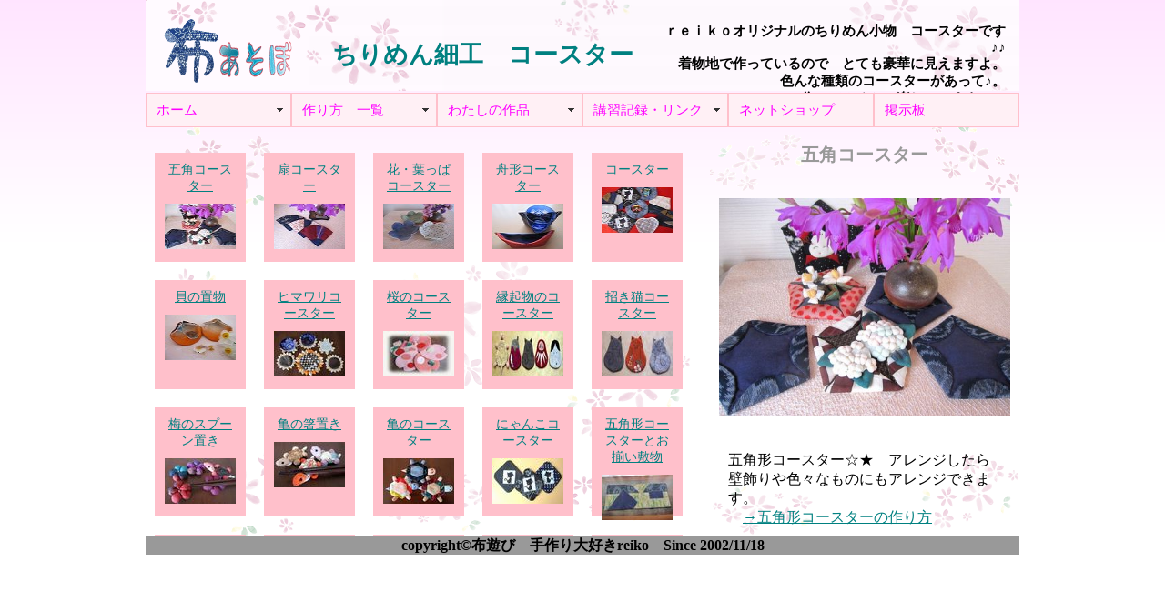

--- FILE ---
content_type: text/html
request_url: http://nunoasobi.x0.com/0ko-suta-.php?id=a-z060
body_size: 16757
content:
<?xml version="1.0" encoding="UTF-8"?><!DOCTYPE html PUBLIC "-//W3C//DTD XHTML 1.0 Transitional//EN" "http://www.w3.org/TR/xhtml1/DTD/xhtml1-transitional.dtd">
<html xmlns="http://www.w3.org/1999/xhtml" xml:lang="ja" lang="ja">
  <head>
	<meta http-equiv="Content-Type" content="text/html; charset=UTF-8" />
	<meta http-equiv="Content-style-Type" content="text/html;charset=UTF-8" />
	<link rel="stylesheet" type="text/css" href="css/reiko.css" />
	<meta http-equiv="Content-Script-Type" content="text/javascript" />
	<script type="text/javascript" src="js/jquery.js"></script>
	<script type="text/javascript" src="js/animate.js"></script>
	<script type="text/javascript" src="js/specbox.js"></script>  
   <script src="SpryAssets/SpryMenuBar.js" type="text/javascript"></script>
   <link href="SpryAssets/SpryMenuBarHorizontal.css" rel="stylesheet" type="text/css" />
  	<meta name="description" content="布あそぼのｒｅｉｋｏ作のコースターです。　素材は着物地ですので豪華に見えますよ♪　コースターでもいろんな種類があるんですよ。　作ってみると面白いですよ。" />
	<title>＊＊布あそぼ　ちりめん小物敷物＊＊</title>
  </head>

  <body>
	<div class="wrapper">
		<div id="header">
			<div class="log01">
				<h1><a href="index.php">布あそぼ</a></h1>
			</div>
			<div class="h_nav hn00">
				<div class="h_na01">
					<h2>ちりめん細工　コースター</h2>
				</div>
				<div class="h_na02">
					<p class="hmin_p02">ｒｅｉｋｏオリジナルのちりめん小物　コースターです♪♪<br />
					着物地で作っているので　とても豪華に見えますよ。<br />
					色んな種類のコースターがあって♪。<br />
					作ってみると　楽しいですよ～～</p>
				</div>
			</div>
		</div>

		<div id="nav">
            ﻿<ul id="MenuBar1" class="MenuBarHorizontal">
  <li><a href="index.php" title="布あそぼTOPページです" class="MenuBarItemSubmenu">ホーム</a>
    <ul>
      <li><a href="topics.php" title="今月の話題はなんでしょね">トピックス</a></li>
      <li><a href="prf.php" title="reikoの自己紹介でございます">プロフィール</a></li>
		<li><a href="urawaza.php" title="手芸のちょっとした裏ワザ">裏技</a></li>
		<li><a href="toiawase.php" title="布あそぼに関してご意見・連絡どうぞ">お問い合わせ</a></li>
    </ul>
  </li>
  <li class="hadernavi"><a href="1tukurikata.php" title="手芸レシピの一覧表です" class="MenuBarItemSubmenu">作り方　一覧</a>
    <ul>
      <li><a href="1t_nunohana.php" title="布花作り方の一覧表です">布花</a></li>
      <li><a href="1t_buro-ti.php" title="ブローチの作り方一覧表">ブローチ</a></li>
      <li><a href="1t_tirimen.php" title="ちりめん細工の作り方一覧表">ちりめん細工</a></li>
      <li><a href="1t_komono.php" title="小物の作り方一覧表" class="MenuBarItemSubmenu">簡単小物</a>
        <ul>
          <li><a href="1t_otedama.php" title="お手玉類です">お手玉</a></li>
          <li><a href="1t_kazari.php" title="ちりめん小物の飾り物">飾り</a></li>
          <li><a href="1t_ko-suta-.php" title="コースター類">コースター</a></li>
        </ul>
      </li>
      <li><a href="1t_rimeiku.php" title="簡単リメイク作り方一覧表">リメイク</a></li>
      <li><a href="1t_teiban.php" title="簡単に出来る小物レシピの紹介" class="MenuBarItemSubmenu">定番物</a>
        <ul>
          <li><a href="1t_akusesari.php" title="アクセサリー類です">アクセサリー</a></li>
          <li><a href="1t_hukuromono.php" title="入れ物類です">袋物</a></li>
        </ul>
      </li>
    </ul>
  </li>
  <li class="hadernavi"><a href="0kinen.php" title="作品たちの記念撮影">わたしの作品</a>
    <ul>
      <li><a href="0saiji.php" title="季節を彩る歳時物" class="MenuBarItemSubmenu">歳時物</a>
        <ul>
          <li><a href="01gatu.php" title="1月の作品 お正月もの">1月</a></li>
          <li><a href="02gatu.php" title="2月の作品　節分">2月</a></li>
          <li><a href="03gatu.php" title="3月の作品　お雛様">3月</a></li>
          <li><a href="04gatu.php" title="4月の作品">4月</a></li>
          <li><a href="05gatu.php" title="5月の作品　端午の節句">5月</a></li>
          <li><a href="06gatu.php" title="6月の作品　梅雨">6月</a></li>
          <li><a href="07gatu.php" title="7月の作品　七夕">7月</a></li>
          <li><a href="08gatu.php" title="8月の作品">8月</a></li>
          <li><a href="09gatu.php" title="9月の作品　お月見">9月</a></li>
          <li><a href="10gatu.php" title="10月の作品">10月</a></li>
          <li><a href="11gatu.php" title="11月の作品　ハロウィン">11月</a></li>
          <li><a href="12gatu.php" title="12月の作品　クリスマス">12月</a></li>
        </ul>
      </li>
      <li><a href="0tirimen.php" title="reikoオリジナル　ちりめん細工" class="MenuBarItemSubmenu MenuBarItemSubmenu">ちりめん細工</a>
        <ul>
          <li><a href="0ningyo.php" title="ちりめん細工　人形">人形</a></li>
          <li><a href="0eto.php" title="干支物作品です">干支物</a></li>
          <li><a href="0tigo.php" title="愛らしい稚児ちゃん達が一杯！！">稚児</a></li>
          <li><a href="0tonko2.php" title="トンコちゃん♪ここにも出没">とんこ</a></li>
          <li><a href="0usagi.php" title="可愛らしいうさちゃんです">うさぎ</a></li>
          <li><a href="0neko.php" title="色んな猫ちゃん達です">ねこ</a></li>
          <li><a href="0inu.php" title="犬様♪ｂわんわん">イヌ</a></li>
          <li><a href="0oni.php" title="鬼・カッパ♪ユニークもの～～">おに</a></li>
          <li><a href="0doubutu.php" title="タヌキ？金魚？色々な動物作ってます。">動物</a></li>
        </ul>
      </li>
      <li><a href="0kazari.php" title="ちりめん細工飾り物" class="MenuBarItemSubmenu">飾り物</a>
        <ul>
          <li><a href="0nunohana.php" title="季節を感じさせる布花です">布花</a></li>
          <li><a href="0kabe.php" title="タペ類です">壁飾り</a></li>
          <li><a href="0tuitate.php" title="季節の衝立便利です">衝立</a></li>
          <li><a href="0ri-su.php" title="色々なリースがあります">リース</a></li>
        </ul>
      </li>
      <li><a href="0komono.php" title="可愛らしい小物が一杯" class="MenuBarItemSubmenu">小物</a>
        <ul>
          <li><a href="0akusesari.php" title="布で作ったアクセサリーは優しいですよ">アクセサリー</a></li>
          <li><a href="0kamikazari.php" title="色々な髪飾りです">髪飾り</a></li>
          <li><a href="0ko-suta-.php" title="色々な種類がございます。">コースター</a></li>
          <li><a href="0sikimono.php" title="あると便利な敷物です">敷物</a></li>
          <li><a href="0pin.php" title="可愛らしいピンクッション作ってみました">ピンクッション</a></li>
          <li><a href="0otedama.php" title="色々な形のお手玉です">お手玉</a></li>
        </ul>
      </li>
      <li><a href="0buro-ti.php" title="reikoオリジナル　ちりめん細工ブローチ" class="MenuBarItemSubmenu">ブローチ</a>
        <ul>
          <li><a href="0hana.php" title="ちりめん細工ブローチ　花">花</a></li>
          <li><a href="0ikimono.php" title="ちりめん細工　ブローチ生き物">生き物</a></li>
          <li><a href="0teiban.php" title="簡単縮緬細工ブローチ">定番</a></li>
          <li><a href="0hoka.php" title="ユニーク縮緬細工ブローチ">他</a></li>
        </ul>
      </li>
      <li><a href="0iremono.php" title="小物入れです" class="MenuBarItemSubmenu">入れ物</a>
        <ul>
          <li><a href="0kintyaku.php" title="巾着や袋物です">袋物</a></li>
          <li><a href="0po-ti.php" title="色々アレンジしたポーチです">ポーチ</a></li>
          <li><a href="0keitai.php" title="携帯入れです">携帯入れ</a></li>
        </ul>
      </li>
      <li><a href="0tonko.php" title="トンコのコスプレです">とんこコスプレ</a></li>
      <li><a href="0rimeiku.php" title="簡単着物リメイク">着物リメイク</a></li>
      <li><a href="0keisai.php" title="これまで掲載されたもの">掲載されたもの</a></li>
    </ul>
  </li>
  <li class="hadernavi"><a href="minna.php" title="講習・展示・作り方説明書">講習記録・リンク</a>
    <ul>
      <li><a href="minna02.php" title="お友達の作品紹介">みんなの作品</a></li>
      <li><a href="link.php">お友達(ｌｉｎｋ)</a></li>
      <li><a href="minnasaku.php" title="お友達の作品集です" class="MenuBarItemSubmenu">お友達作品集</a>
        <ul>
          <li><a href="mosi-01.php" title="もしもしちゃん">もしもしちゃん</a></li>
          <li><a href="mu-01.php" title="山口県のむーさん">山口県のむーさん</a></li>
          <li><a href="hiroe.php" title="ひろえさん">ひろえさん</a></li>
          <li><a href="yosiko.php" title="よしこさん">よしこさん</a></li>
          <li><a href="riko.php" title="RIKOちゃん">ＲＩＫＯちゃん</a></li>
          <li><a href="kikko.php" title="キッコさん">キッコさん</a></li>
          <li><a href="pole.php" title="polepoleさん">polepoleさん</a></li>
          <li><a href="haruharu.php" title="はるはるさん">はるはるさん</a></li>
          <li><a href="kunikuni.php" title="くにくにちゃん">くにくにちゃん</a></li>
        </ul>
      </li>
    </ul>
  </li>
  <li><a href="https://www.creema.jp/c/nunoasobo/item/onsale" title="ちりめん細工のネット販売です">ネットショップ</a></li>
<li class="hadernavi"><a href="http://nunoasobo.bbs.fc2.com/">掲示板</a></li>
</ul>
<script type="text/javascript">
var MenuBar1 = new Spry.Widget.MenuBar("MenuBar1", {imgDown:"SpryAssets/SpryMenuBarDownHover.gif", imgRight:"SpryAssets/SpryMenuBarRightHover.gif"});
</script>
	   </div>
	<div id="left_content">
		﻿				<ul>
	<li class="saku01"><a href="/0ko-suta-.php?id=a-z060">五角コースター<br />
				<img src="img04/a-z060_s.jpg" width="78" height="50" alt="作品名"  /></a></li>	
							  <li class="saku01"><a href="/0ko-suta-.php?id=a-z059">扇コースター<br />
				<img src="img04/a-z059_s.jpg" width="78" height="50" alt="作品名"  /></a></li>	
							  <li class="saku01"><a href="/0ko-suta-.php?id=a-z058">花・葉っぱコースター<br />
				<img src="img04/a-z058_s.jpg" width="78" height="50" alt="作品名"  /></a></li>	
							  <li class="saku01"><a href="/0ko-suta-.php?id=a-z057">舟形コースター<br />
				<img src="img04/a-z057_s.jpg" width="78" height="50" alt="作品名"  /></a></li>	
							  <li class="saku01"><a href="/0ko-suta-.php?id=a-z056">コースター<br />
				<img src="img04/a-z056_s.jpg" width="78" height="50" alt="作品名"  /></a></li>	
							  <li class="saku01"><a href="/0ko-suta-.php?id=a-z055">貝の置物<br />
				<img src="img04/a-z055_s.jpg" width="78" height="50" alt="作品名"  /></a></li>	
							  <li class="saku01"><a href="/0ko-suta-.php?id=a-z044">ヒマワリコースター<br />
				<img src="img04/a-z044_s.jpg" width="78" height="50" alt="作品名"  /></a></li>	
							  <li class="saku01"><a href="/0ko-suta-.php?id=a-z042">桜のコースター<br />
				<img src="img04/a-z042_s.jpg" width="78" height="50" alt="作品名"  /></a></li>	
							  <li class="saku01"><a href="/0ko-suta-.php?id=a-z041">縁起物のコースター<br />
				<img src="img04/a-z041_s.jpg" width="78" height="50" alt="作品名"  /></a></li>	
							  <li class="saku01"><a href="/0ko-suta-.php?id=a-z040">招き猫コースター<br />
				<img src="img04/a-z040_s.jpg" width="78" height="50" alt="作品名"  /></a></li>	
							  <li class="saku01"><a href="/0ko-suta-.php?id=a-z037">梅のスプーン置き<br />
				<img src="img04/a-z037_s.jpg" width="78" height="50" alt="作品名"  /></a></li>	
							  <li class="saku01"><a href="/0ko-suta-.php?id=a-z036">亀の箸置き<br />
				<img src="img04/a-z036_s.jpg" width="78" height="50" alt="作品名"  /></a></li>	
							  <li class="saku01"><a href="/0ko-suta-.php?id=a-z035">亀のコースター<br />
				<img src="img04/a-z035_s.jpg" width="78" height="50" alt="作品名"  /></a></li>	
							  <li class="saku01"><a href="/0ko-suta-.php?id=a-z033">にゃんこコースター<br />
				<img src="img04/a-z033_s.jpg" width="78" height="50" alt="作品名"  /></a></li>	
							  <li class="saku01"><a href="/0ko-suta-.php?id=a-z032">五角形コースターとお揃い敷物<br />
				<img src="img04/a-z032_s.jpg" width="78" height="50" alt="作品名"  /></a></li>	
							  <li class="saku01"><a href="/0ko-suta-.php?id=a-z031">五角形コースター<br />
				<img src="img04/a-z031_s.jpg" width="78" height="50" alt="作品名"  /></a></li>	
							  <li class="saku01"><a href="/0ko-suta-.php?id=a-z030">ヒラメのコースター<br />
				<img src="img04/a-z030_s.jpg" width="78" height="50" alt="作品名"  /></a></li>	
							  <li class="saku01"><a href="/0ko-suta-.php?id=a-z029">花びら♪コースター<br />
				<img src="img04/a-z029_s.jpg" width="78" height="50" alt="作品名"  /></a></li>	
							  <li class="saku01"><a href="/0ko-suta-.php?id=a-z027">簡単四角コースターアレンジ<br />
				<img src="img04/a-z027_s.jpg" width="78" height="50" alt="作品名"  /></a></li>	
							  <li class="saku01"><a href="/0ko-suta-.php?id=a-z026">簡単四角コースター<br />
				<img src="img04/a-z026_s.jpg" width="78" height="50" alt="作品名"  /></a></li>	
							  <li class="saku01"><a href="/0ko-suta-.php?id=a-z025">ハートコースター<br />
				<img src="img04/a-z025_s.jpg" width="78" height="50" alt="作品名"  /></a></li>	
							  <li class="saku01"><a href="/0ko-suta-.php?id=a-z024">リバーシブル花のコースター<br />
				<img src="img04/a-z024_s.jpg" width="78" height="50" alt="作品名"  /></a></li>	
							  <li class="saku01"><a href="/0ko-suta-.php?id=a-z023">紗と絽のコースター<br />
				<img src="img04/a-z023_s.jpg" width="78" height="50" alt="作品名"  /></a></li>	
							  <li class="saku01"><a href="/0ko-suta-.php?id=a-z022">変形半円のコースター<br />
				<img src="img04/a-z022_s.jpg" width="78" height="50" alt="作品名"  /></a></li>	
							  <li class="saku01"><a href="/0ko-suta-.php?id=a-z021">花のコースター<br />
				<img src="img04/a-z021_s.jpg" width="78" height="50" alt="作品名"  /></a></li>	
							  <li class="saku01"><a href="/0ko-suta-.php?id=a-z020">ドレスデン敷物とコースター<br />
				<img src="img04/a-z020_s.jpg" width="78" height="50" alt="作品名"  /></a></li>	
							  <li class="saku01"><a href="/0ko-suta-.php?id=a-z018">コースターと箸置き<br />
				<img src="img04/a-z018_s.jpg" width="78" height="50" alt="作品名"  /></a></li>	
							  <li class="saku01"><a href="/0ko-suta-.php?id=a-k130">おめでたコースター<br />
				<img src="img04/a-k130_s.jpg" width="78" height="50" alt="作品名"  /></a></li>	
							  <li class="saku01"><a href="/0ko-suta-.php?id=a-d040">渦巻き縮緬細工<br />
				<img src="img04/a-d040_s.jpg" width="78" height="50" alt="作品名"  /></a></li>	
							  	

					<li class="saku01">
					<a href="index.php">**布あそぼホーム**</a>
					</li> 

				</ul>
			</div>

			<div id="right_content">
						<div class="rc_r01">
				<h3>五角コースター</h3>
            <p>&nbsp;</p>
				<a href="img04/a-z060.jpg" target="blank" title="五角コースター"><img src="img04/a-z060.jpg" width="320" height="240" alt="作品名をクリックして下さい♪"  /></a><br />
            <p>&nbsp;</p>
				<p>五角形コースター☆★　アレンジしたら壁飾りや色々なものにもアレンジできます。<br />　<a href="1t1075.php">→五角形コースターの作り方</a></p>
				</div>
					</div>

		<div class="footer">
			<p class="f_p">copyright&copy;布遊び　手作り大好きreiko　Since 2002/11/18</p>
		</div>
	</div>	
  </body>
</html>